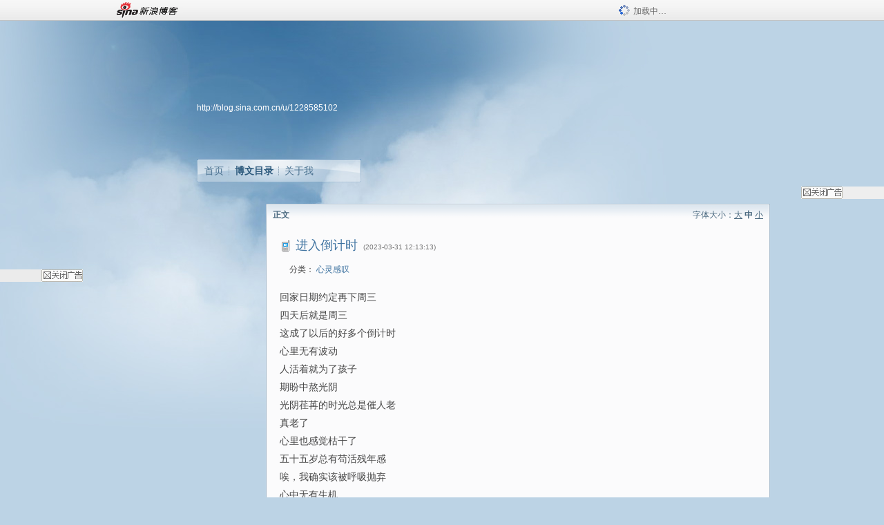

--- FILE ---
content_type: application/x-javascript; charset=utf-8
request_url: https://hs.blog.sina.com.cn/users/1228585102?fields=uname,avatar&varname=requestId_72687275&callback=script_callbackes.callback_72687275
body_size: 211
content:
try{script_callbackes.callback_72687275({"data":{"1228585102":{"uname":"深崖幽兰","avatar":{"b":"http:\/\/p7.sinaimg.cn\/1228585102\/180\/0","v":"0","s":"http:\/\/p7.sinaimg.cn\/1228585102\/30\/0","m":"http:\/\/p7.sinaimg.cn\/1228585102\/50\/0"}}},"success":true})}catch(e){}


--- FILE ---
content_type: application/x-javascript; charset=utf-8
request_url: https://hs.blog.sina.com.cn/users/1228585102?fields=uname,avatar&varname=requestId_69069340&callback=script_callbackes.callback_69069340
body_size: 209
content:
try{script_callbackes.callback_69069340({"data":{"1228585102":{"uname":"深崖幽兰","avatar":{"b":"http:\/\/p7.sinaimg.cn\/1228585102\/180\/0","v":"0","s":"http:\/\/p7.sinaimg.cn\/1228585102\/30\/0","m":"http:\/\/p7.sinaimg.cn\/1228585102\/50\/0"}}},"success":true})}catch(e){}


--- FILE ---
content_type: application/javascript; charset=utf-8
request_url: https://interface.sina.cn/general_utility_api.d.json?mod=non_standard_pdps_conf&from=pc&pdps=PDPS000000033239&callback=_sinaads_cbs_u6qz7l
body_size: 238
content:
_sinaads_cbs_u6qz7l({"result":{"status":{"code":0,"msg":"ok","from_cache":false,"timer":null,"time":1768869530.2376},"data":{"pdps_conf":[]}}})

--- FILE ---
content_type: application/javascript; charset=utf-8
request_url: https://interface.sina.cn/general_utility_api.d.json?mod=non_standard_pdps_conf&from=pc&pdps=PDPS000000054727&callback=_sinaads_cbs_ewiz1n
body_size: 238
content:
_sinaads_cbs_ewiz1n({"result":{"status":{"code":0,"msg":"ok","from_cache":false,"timer":null,"time":1768869530.2416},"data":{"pdps_conf":[]}}})

--- FILE ---
content_type: application/javascript; charset=utf-8
request_url: https://interface.sina.cn/general_utility_api.d.json?mod=non_standard_pdps_conf&from=pc&pdps=PDPS000000054771&callback=_sinaads_cbs_cs835a
body_size: 237
content:
_sinaads_cbs_cs835a({"result":{"status":{"code":0,"msg":"ok","from_cache":false,"timer":null,"time":1768869530.2412},"data":{"pdps_conf":[]}}})

--- FILE ---
content_type: application/javascript; charset=utf-8
request_url: https://interface.sina.cn/general_utility_api.d.json?mod=non_standard_pdps_conf&from=pc&pdps=PDPS000000057669&callback=_sinaads_cbs_g37oo3
body_size: 237
content:
_sinaads_cbs_g37oo3({"result":{"status":{"code":0,"msg":"ok","from_cache":false,"timer":null,"time":1768869530.2415},"data":{"pdps_conf":[]}}})

--- FILE ---
content_type: text/plain; charset=utf-8
request_url: https://comet.blog.sina.com.cn/qr?https://blog.sina.com.cn/s/blog_493ab88e0102zo9e.html
body_size: 385
content:
�PNG

   IHDR   �   �   寙   PLTE   ����ٟ�   tRNS��ȵ��   	pHYs    ��~�  cIDATH�ݖ���0Di�P����X �b�&����w���|���"*��y�2��Kh5�tZ�l���,��L�M��)������|��_N�}��u/+@����y7��W�O��e����t��ƊNu��(b�ֱ�f�%�s���ϴ"so��(�pQM���U��@�BD�2V��q8,UF#��5�0�u}�BC=n�:�
[*�N�;��@P͢�Ѥ��b2<UW�v��]���Nn�/|M�J)]�*r��+R�Ɋ2�͌�����bM�jRs�M= �z�BBcƞfm��VI�k%F�A}'9�*=]���QQ�:\��B�ޕ���]�!xo%�zgZ1����*�n}���/&���    IEND�B`�

--- FILE ---
content_type: application/javascript
request_url: https://sax.sina.com.cn/newimpress?rotate_count=96&TIMESTAMP=mklv8v48&referral=https%3A%2F%2Fblog.sina.com.cn%2Fs%2Fblog_493ab88e0102zo9e.html&adunitid=593E0A43A6FE&am=%7Bds%3A1280x720%2Cfv%3A0%2Cov%3ALinux%20x86_64%7D&callback=_sinaads_cbs_itkhsx
body_size: -31
content:
_sinaads_cbs_itkhsx({"ad":[],"mapUrl":[]})

--- FILE ---
content_type: application/javascript
request_url: https://sax.sina.com.cn/newimpress?rotate_count=96&TIMESTAMP=mklv8v48&referral=https%3A%2F%2Fblog.sina.com.cn%2Fs%2Fblog_493ab88e0102zo9e.html&adunitid=PDPS000000033239&am=%7Bds%3A1280x720%2Cfv%3A0%2Cov%3ALinux%20x86_64%7D&callback=_sinaads_cbs_paznc7
body_size: -31
content:
_sinaads_cbs_paznc7({"ad":[],"mapUrl":[]})

--- FILE ---
content_type: application/javascript; charset=utf-8
request_url: https://interface.sina.cn/general_utility_api.d.json?mod=non_standard_pdps_conf&from=pc&pdps=PDPS000000057414&callback=_sinaads_cbs_9lgaf4
body_size: 236
content:
_sinaads_cbs_9lgaf4({"result":{"status":{"code":0,"msg":"ok","from_cache":false,"timer":null,"time":1768869530.2392},"data":{"pdps_conf":[]}}})

--- FILE ---
content_type: text/plain; charset=utf-8
request_url: https://comet.blog.sina.com.cn/api?maintype=pageslot&id=SLOT_41,SLOT_42,SLOT_48&articleclass=117&blogeruid=1228585102&varname=requestId_6396359
body_size: 18
content:
var requestId_6396359={"SLOT_42":[{"res":[""]}],"SLOT_41":[{"res":[""]}],"SLOT_48":[{"res":[""]}]}


--- FILE ---
content_type: text/plain; charset=utf-8
request_url: https://comet.blog.sina.com.cn/api?maintype=goldpen&blogid=493ab88e0102zo9e&varname=requestId_61586373
body_size: -37
content:
var requestId_61586373={"blog_receive":0};


--- FILE ---
content_type: application/javascript; charset=utf-8
request_url: https://interface.sina.cn/general_utility_api.d.json?mod=non_standard_pdps_conf&from=pc&pdps=593E0A43A6FE&callback=_sinaads_cbs_riidwf
body_size: 237
content:
_sinaads_cbs_riidwf({"result":{"status":{"code":0,"msg":"ok","from_cache":false,"timer":null,"time":1768869530.2386},"data":{"pdps_conf":[]}}})

--- FILE ---
content_type: application/javascript
request_url: https://sax.sina.com.cn/newimpress?rotate_count=96&TIMESTAMP=mklv8v48&referral=https%3A%2F%2Fblog.sina.com.cn%2Fs%2Fblog_493ab88e0102zo9e.html&adunitid=PDPS000000054771&am=%7Bds%3A1280x720%2Cfv%3A0%2Cov%3ALinux%20x86_64%7D&callback=_sinaads_cbs_ghhkd3
body_size: 4240
content:
_sinaads_cbs_ghhkd3({"ad":[{"content":[{"ad_id":"sina_2B50B179232B","bannerText":null,"bartext":null,"buttonType":null,"customGuideData":null,"decorations":null,"evokesInfo":null,"guideText":null,"ideaid":null,"isAdDisplay":null,"isShowBanner":null,"jumpSensitivityLevel":null,"len":null,"link":["https://saxn.sina.com.cn/mfp/click?type=3\u0026t=[base64]\u0026viewlog=false\u0026userid=18.116.73.184_1768869530.771420"],"monitor":[],"needbar":null,"needlogo":null,"open_adtype":null,"origin_monitor":["https://saxn.sina.com.cn/mfp/click?type=3\u0026t=[base64]\u0026userid=18.116.73.184_1768869530.771420"],"originalurl":null,"pid":null,"pv":["","//saxn.sina.com.cn/mfp/view?type=3\u0026t=[base64]\u0026userid=18.116.73.184_1768869530.771420\u0026viewlog=false\u0026hashCode=9950df46250364640416b5c4e2b61153","//saxn.sina.com.cn/view?adunitid=PDPS000000054771\u0026bidid=b263934f-0744-356d-8473-4242752daebc\u0026bidtype=NORMAL\u0026dsp=brand\u0026reqid=cdca16da-00a5-3dac-b13b-74f531cb5a95\u0026t=[base64]%3D\u0026type=2"],"pvBegin":null,"pvEnd":null,"rbtype":null,"rburls":null,"size":null,"src":["\u003cscript type=\"text/javascript\" src=\"//ccd.gongkaozhu.cn/common/gb/c_hhq/static/c/xd.js\"\u003e\u003c/script\u003e"],"start_end":null,"tag":null,"type":["html"],"volume":null}],"id":"PDPS000000054771","logo":"","size":"120*270","template":"","type":"span"}],"mapUrl":[]})

--- FILE ---
content_type: application/javascript
request_url: https://sax.sina.com.cn/newimpress?rotate_count=96&TIMESTAMP=mklv8v48&referral=https%3A%2F%2Fblog.sina.com.cn%2Fs%2Fblog_493ab88e0102zo9e.html&adunitid=PDPS000000057669&am=%7Bds%3A1280x720%2Cfv%3A0%2Cov%3ALinux%20x86_64%7D&callback=_sinaads_cbs_rvx14d
body_size: -31
content:
_sinaads_cbs_rvx14d({"ad":[],"mapUrl":[]})